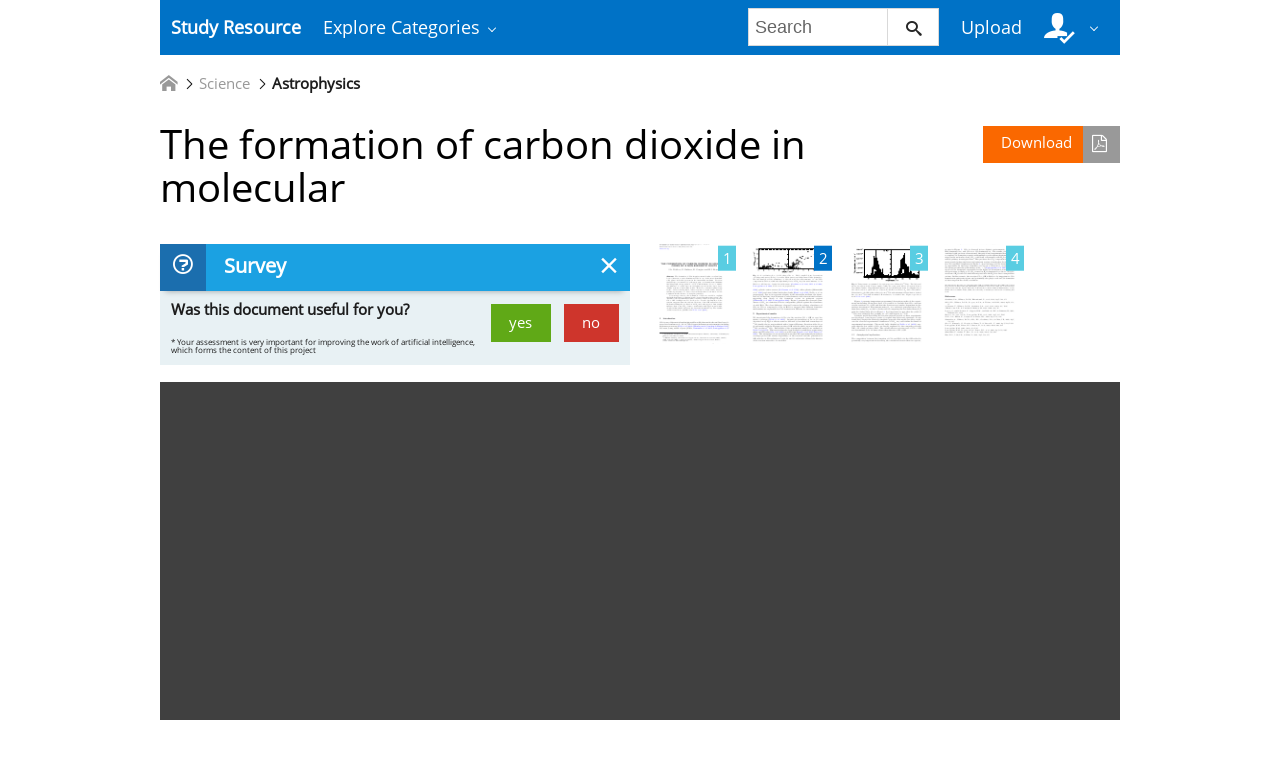

--- FILE ---
content_type: text/html;charset=UTF-8
request_url: https://studyres.com/doc/17423322/?page=2
body_size: 11365
content:











    

		
 
<!doctype html>
<html>
<head lang="en">
    <meta charset="utf-8">
	<meta http-equiv="x-dns-prefetch-control" content="on">

	
	
		<link rel="dns-prefetch" href="//www.google.com">
	
		<link rel="dns-prefetch" href="//www.google-analytics.com">
	
		<link rel="dns-prefetch" href="//www.gstatic.com">
	
		<link rel="dns-prefetch" href="//fonts.googleapis.com">
	
		<link rel="dns-prefetch" href="//fonts.gstatic.com">
	
		<link rel="dns-prefetch" href="//mc.yandex.ru">
	
		<link rel="dns-prefetch" href="//yastatic.net">
	
	<meta http-equiv="x-ua-compatible" content="ie=edge">
	<meta name="viewport" content="width=device-width, initial-scale=1.0, maximum-scale=1.0, user-scalable=no">

    
            <title>The formation of carbon dioxide in molecular</title>
        <meta property="og:title" content="The formation of carbon dioxide in molecular">
    
            <meta name="keywords" content="">
    
    
				
			<link rel="preload" as="style" href="/theme/common/static/metro-ui@3.0.18/build/css/metro.min.css">
			<link rel="preload" as="style" href="/theme/common/static/metro-ui@3.0.18/build/css/metro-colors.min.css">
			<link rel="preload" as="style" href="/theme/common/static/metro-ui@3.0.18/build/css/metro-icons.min.css">
			<link rel="preload" as="style" href="/theme/common/static/metro-ui@3.0.18/build/css/metro-responsive.min.css">
			<link rel="preload" as="style" href="/theme/common/static/metro-ui@3.0.18/build/css/metro-rtl.min.css">
			<link rel="preload" as="style" href="/theme/common/static/metro-ui@3.0.18/build/css/metro-schemes.min.css">
			<link rel="preload" as="style" href="/theme/metroui/static/widgets.css">
			<link rel="preload" as="style" href="/theme/metroui/static/common.css">
	
						<link rel="preload" as="script" href="/theme/common/static/jquery@3.6.0/dist/jquery.min.js">
								<link rel="preload" as="script" href="/theme/common/static/metro-ui@3.0.18/build/js/metro.js">
								<link rel="preload" as="script" href="/theme/metroui/static/widgets.js">
								<link rel="preload" as="script" href="/theme/metroui/static/common.js">
			
						<link rel="stylesheet" href="/theme/common/static/metro-ui@3.0.18/build/css/metro.min.css">
					<link rel="stylesheet" href="/theme/common/static/metro-ui@3.0.18/build/css/metro-colors.min.css">
					<link rel="stylesheet" href="/theme/common/static/metro-ui@3.0.18/build/css/metro-icons.min.css">
					<link rel="stylesheet" href="/theme/common/static/metro-ui@3.0.18/build/css/metro-responsive.min.css">
					<link rel="stylesheet" href="/theme/common/static/metro-ui@3.0.18/build/css/metro-rtl.min.css">
					<link rel="stylesheet" href="/theme/common/static/metro-ui@3.0.18/build/css/metro-schemes.min.css">
					<link rel="stylesheet" href="/theme/metroui/static/widgets.css">
					<link rel="stylesheet" href="/theme/metroui/static/common.css">
			
    
    <script type="text/javascript">
        var gaUserId = 2;
        var gaUserType = 'empty';
    </script>

    
    	<link rel="canonical" href="https://studyres.com/doc/17423322/the-formation-of-carbon-dioxide-in-molecular">

	<script type="application/ld+json">
		[{"itemListElement":[{"position":1,"name":"Science","item":"https://studyres.com/catalog/Science","@type":"ListItem"},{"position":2,"name":"Astrophysics","item":"https://studyres.com/catalog/Science/Astrophysics","@type":"ListItem"}],"@context":"https://schema.org","@type":"BreadcrumbList"},{"dateModified":"2018-08-02T11:41:02Z","datePublished":"2017-06-07T16:21:37Z","headline":"The formation of carbon dioxide in molecular","image":"https://s1.studyres.com/store/data/017423322_1-0ef890b95959ee9fb4a88f7a963e25e6.png","mainEntityOfPage":{"@id":"https://google.com/article","@type":"WebPage"},"inLanguage":"en","@context":"https://schema.org","@type":"Article"}]
	</script>

<script>
	var gaVC = 'd';
</script>

<script>
function reportLink(o)
{
	}
</script>

<script>var gaAuthorId='90',gaCategoryId='358>6>0',gaViewMode='regular';</script>


	
    <script async src="https://pagead2.googlesyndication.com/pagead/js/adsbygoogle.js?client=ca-pub-4574181568230206" crossorigin="anonymous"></script>
<script>
(function(i,s,o,g,r,a,m){i['GoogleAnalyticsObject']=r;i[r]=i[r]||function(){
(i[r].q=i[r].q||[]).push(arguments)},i[r].l=1*new Date();a=s.createElement(o),
m=s.getElementsByTagName(o)[0];a.async=1;a.src=g;m.parentNode.insertBefore(a,m)
})(window,document,'script','https://www.google-analytics.com/analytics.js','ga');
ga('create', 'UA-110184623-1', 'auto');
ga('send', 'pageview');
</script>
</head>
<body>



<nav class="container">
    <div class="app-bar " data-role="appbar">
                <ul class="app-bar-menu">
            <li>
                <a class="nav-brand " href="/">
                                        Study Resource
</a>
            </li>
            <li>
                <a class="dropdown-toggle" id="nav-catalog-link" href="#">
                    Explore Categories                </a>
                <div class="app-bar-drop-container" id="nav-catalog"
                        data-role="dropdown" data-no-close="false"
                        data-toggle-element="#nav-catalog-link">
                    <div class="grid no-responsive">
                        <div class="row cells4">
                            <div class="cell">
                                <ul class="sidebar2 navy menu">
                                                                            <li  class="active" >
                                            <a href="#cat35">
                                                Arts & Humanities
                                            </a>
                                        </li>
                                                                            <li >
                                            <a href="#cat15">
                                                Business
                                            </a>
                                        </li>
                                                                            <li >
                                            <a href="#cat20">
                                                Engineering & Technology
                                            </a>
                                        </li>
                                                                            <li >
                                            <a href="#cat1">
                                                Foreign Language
                                            </a>
                                        </li>
                                                                            <li >
                                            <a href="#cat39">
                                                History
                                            </a>
                                        </li>
                                                                            <li >
                                            <a href="#cat3">
                                                Math
                                            </a>
                                        </li>
                                                                            <li >
                                            <a href="#cat6">
                                                Science
                                            </a>
                                        </li>
                                                                            <li >
                                            <a href="#cat11">
                                                Social Science
                                            </a>
                                        </li>
                                                                    </ul>
                            </div>
                            <div class="cell colspan3">
                                                                    <div class="row  cells frame" id="cat3">
                                        <div class="cell">
                                            <h4>Top subcategories
</h4>
                                            <ul class="simple-list">
                                                                                                <li>
                                                    <a href="/catalog/Math/Advanced+Math">
                                                        Advanced Math
                                                    </a>
                                                                                                <li>
                                                    <a href="/catalog/Math/Algebra">
                                                        Algebra
                                                    </a>
                                                                                                <li>
                                                    <a href="/catalog/Math/Basic+Math">
                                                        Basic Math
                                                    </a>
                                                                                                <li>
                                                    <a href="/catalog/Math/Calculus">
                                                        Calculus
                                                    </a>
                                                                                                <li>
                                                    <a href="/catalog/Math/Geometry">
                                                        Geometry
                                                    </a>
                                                                                                <li>
                                                    <a href="/catalog/Math/Linear+Algebra">
                                                        Linear Algebra
                                                    </a>
                                                                                                <li>
                                                    <a href="/catalog/Math/Pre-Algebra">
                                                        Pre-Algebra
                                                    </a>
                                                                                                <li>
                                                    <a href="/catalog/Math/Pre-Calculus">
                                                        Pre-Calculus
                                                    </a>
                                                                                                <li>
                                                    <a href="/catalog/Math/Statistics+And+Probability">
                                                        Statistics And Probability
                                                    </a>
                                                                                                <li>
                                                    <a href="/catalog/Math/Trigonometry">
                                                        Trigonometry
                                                    </a>
                                                                                                <li>
                                                    <a href="/catalog/Math">
                                                        other
                                                        &rarr;
                                                    </a>
                                            </ul>
                                        </div>
                                                                            </div>
                                                                    <div class="row  cells frame" id="cat6">
                                        <div class="cell">
                                            <h4>Top subcategories
</h4>
                                            <ul class="simple-list">
                                                                                                <li>
                                                    <a href="/catalog/Science/Astronomy">
                                                        Astronomy
                                                    </a>
                                                                                                <li>
                                                    <a href="/catalog/Science/Astrophysics">
                                                        Astrophysics
                                                    </a>
                                                                                                <li>
                                                    <a href="/catalog/Science/Biology">
                                                        Biology
                                                    </a>
                                                                                                <li>
                                                    <a href="/catalog/Science/Chemistry">
                                                        Chemistry
                                                    </a>
                                                                                                <li>
                                                    <a href="/catalog/Science/Earth+Science">
                                                        Earth Science
                                                    </a>
                                                                                                <li>
                                                    <a href="/catalog/Science/Environmental+Science">
                                                        Environmental Science
                                                    </a>
                                                                                                <li>
                                                    <a href="/catalog/Science/Health+Science">
                                                        Health Science
                                                    </a>
                                                                                                <li>
                                                    <a href="/catalog/Science/Physics">
                                                        Physics
                                                    </a>
                                                                                                <li>
                                                    <a href="/catalog/Science">
                                                        other
                                                        &rarr;
                                                    </a>
                                            </ul>
                                        </div>
                                                                            </div>
                                                                    <div class="row  cells frame" id="cat11">
                                        <div class="cell">
                                            <h4>Top subcategories
</h4>
                                            <ul class="simple-list">
                                                                                                <li>
                                                    <a href="/catalog/Social+Science/Anthropology">
                                                        Anthropology
                                                    </a>
                                                                                                <li>
                                                    <a href="/catalog/Social+Science/Law">
                                                        Law
                                                    </a>
                                                                                                <li>
                                                    <a href="/catalog/Social+Science/Political+Science">
                                                        Political Science
                                                    </a>
                                                                                                <li>
                                                    <a href="/catalog/Social+Science/Psychology">
                                                        Psychology
                                                    </a>
                                                                                                <li>
                                                    <a href="/catalog/Social+Science/Sociology">
                                                        Sociology
                                                    </a>
                                                                                                <li>
                                                    <a href="/catalog/Social+Science">
                                                        other
                                                        &rarr;
                                                    </a>
                                            </ul>
                                        </div>
                                                                            </div>
                                                                    <div class="row  cells frame" id="cat15">
                                        <div class="cell">
                                            <h4>Top subcategories
</h4>
                                            <ul class="simple-list">
                                                                                                <li>
                                                    <a href="/catalog/Business/Accounting">
                                                        Accounting
                                                    </a>
                                                                                                <li>
                                                    <a href="/catalog/Business/Economics">
                                                        Economics
                                                    </a>
                                                                                                <li>
                                                    <a href="/catalog/Business/Finance">
                                                        Finance
                                                    </a>
                                                                                                <li>
                                                    <a href="/catalog/Business/Management">
                                                        Management
                                                    </a>
                                                                                                <li>
                                                    <a href="/catalog/Business">
                                                        other
                                                        &rarr;
                                                    </a>
                                            </ul>
                                        </div>
                                                                            </div>
                                                                    <div class="row  cells frame" id="cat20">
                                        <div class="cell">
                                            <h4>Top subcategories
</h4>
                                            <ul class="simple-list">
                                                                                                <li>
                                                    <a href="/catalog/Engineering+%26+Technology/Aerospace+Engineering">
                                                        Aerospace Engineering
                                                    </a>
                                                                                                <li>
                                                    <a href="/catalog/Engineering+%26+Technology/Bioengineering">
                                                        Bioengineering
                                                    </a>
                                                                                                <li>
                                                    <a href="/catalog/Engineering+%26+Technology/Chemical+Engineering">
                                                        Chemical Engineering
                                                    </a>
                                                                                                <li>
                                                    <a href="/catalog/Engineering+%26+Technology/Civil+Engineering">
                                                        Civil Engineering
                                                    </a>
                                                                                                <li>
                                                    <a href="/catalog/Engineering+%26+Technology/Computer+Science">
                                                        Computer Science
                                                    </a>
                                                                                                <li>
                                                    <a href="/catalog/Engineering+%26+Technology/Electrical+Engineering">
                                                        Electrical Engineering
                                                    </a>
                                                                                                <li>
                                                    <a href="/catalog/Engineering+%26+Technology/Industrial+Engineering">
                                                        Industrial Engineering
                                                    </a>
                                                                                                <li>
                                                    <a href="/catalog/Engineering+%26+Technology/Mechanical+Engineering">
                                                        Mechanical Engineering
                                                    </a>
                                                                                                <li>
                                                    <a href="/catalog/Engineering+%26+Technology/Web+Design">
                                                        Web Design
                                                    </a>
                                                                                                <li>
                                                    <a href="/catalog/Engineering+%26+Technology">
                                                        other
                                                        &rarr;
                                                    </a>
                                            </ul>
                                        </div>
                                                                            </div>
                                                                    <div class="row  cells frame" id="cat35">
                                        <div class="cell">
                                            <h4>Top subcategories
</h4>
                                            <ul class="simple-list">
                                                                                                <li>
                                                    <a href="/catalog/Arts+%26+Humanities/Architecture">
                                                        Architecture
                                                    </a>
                                                                                                <li>
                                                    <a href="/catalog/Arts+%26+Humanities/Communications">
                                                        Communications
                                                    </a>
                                                                                                <li>
                                                    <a href="/catalog/Arts+%26+Humanities/English">
                                                        English
                                                    </a>
                                                                                                <li>
                                                    <a href="/catalog/Arts+%26+Humanities/Gender+Studies">
                                                        Gender Studies
                                                    </a>
                                                                                                <li>
                                                    <a href="/catalog/Arts+%26+Humanities/Music">
                                                        Music
                                                    </a>
                                                                                                <li>
                                                    <a href="/catalog/Arts+%26+Humanities/Performing+Arts">
                                                        Performing Arts
                                                    </a>
                                                                                                <li>
                                                    <a href="/catalog/Arts+%26+Humanities/Philosophy">
                                                        Philosophy
                                                    </a>
                                                                                                <li>
                                                    <a href="/catalog/Arts+%26+Humanities/Religious+Studies">
                                                        Religious Studies
                                                    </a>
                                                                                                <li>
                                                    <a href="/catalog/Arts+%26+Humanities/Writing">
                                                        Writing
                                                    </a>
                                                                                                <li>
                                                    <a href="/catalog/Arts+%26+Humanities">
                                                        other
                                                        &rarr;
                                                    </a>
                                            </ul>
                                        </div>
                                                                            </div>
                                                                    <div class="row  cells frame" id="cat39">
                                        <div class="cell">
                                            <h4>Top subcategories
</h4>
                                            <ul class="simple-list">
                                                                                                <li>
                                                    <a href="/catalog/History/Ancient+History">
                                                        Ancient History
                                                    </a>
                                                                                                <li>
                                                    <a href="/catalog/History/European+History">
                                                        European History
                                                    </a>
                                                                                                <li>
                                                    <a href="/catalog/History/US+History">
                                                        US History
                                                    </a>
                                                                                                <li>
                                                    <a href="/catalog/History/World+History">
                                                        World History
                                                    </a>
                                                                                                <li>
                                                    <a href="/catalog/History">
                                                        other
                                                        &rarr;
                                                    </a>
                                            </ul>
                                        </div>
                                                                            </div>
                                                                    <div class="row  cells frame" id="cat1">
                                        <div class="cell">
                                            <h4>Top subcategories
</h4>
                                            <ul class="simple-list">
                                                                                                <li>
                                                    <a href="/catalog/Foreign+Language/Croatian">
                                                        Croatian
                                                    </a>
                                                                                                <li>
                                                    <a href="/catalog/Foreign+Language/Czech">
                                                        Czech
                                                    </a>
                                                                                                <li>
                                                    <a href="/catalog/Foreign+Language/Finnish">
                                                        Finnish
                                                    </a>
                                                                                                <li>
                                                    <a href="/catalog/Foreign+Language/Greek">
                                                        Greek
                                                    </a>
                                                                                                <li>
                                                    <a href="/catalog/Foreign+Language/Hindi">
                                                        Hindi
                                                    </a>
                                                                                                <li>
                                                    <a href="/catalog/Foreign+Language/Japanese">
                                                        Japanese
                                                    </a>
                                                                                                <li>
                                                    <a href="/catalog/Foreign+Language/Korean">
                                                        Korean
                                                    </a>
                                                                                                <li>
                                                    <a href="/catalog/Foreign+Language/Persian">
                                                        Persian
                                                    </a>
                                                                                                <li>
                                                    <a href="/catalog/Foreign+Language/Swedish">
                                                        Swedish
                                                    </a>
                                                                                                <li>
                                                    <a href="/catalog/Foreign+Language/Turkish">
                                                        Turkish
                                                    </a>
                                                                                                <li>
                                                    <a href="/catalog/Foreign+Language">
                                                        other
                                                        &rarr;
                                                    </a>
                                            </ul>
                                        </div>
                                                                            </div>
                                                            </div>
                        </div>
                    </div>
                </div>
            </li>
        </ul>

                    <div class="app-bar-element place-right">
                <a class="dropdown-toggle fg-white">
                    <i class="mif-user-check mif-2x"></i>&nbsp;
                </a>
                <div class="app-bar-drop-container place-right"
                        data-role="dropdown" data-no-close="true">
                    <div class="padding20">
                                                    <a class="no-wrap" href="/profile/">
                                Profile                            </a>
                            <a class="no-wrap" href="/documents">
                                Documents                            </a>
                            <a class="no-wrap" href="/login.html?action=logout">
                                Logout                            </a>
                                            </div>
                </div>
            </div>
        
                    <a class="app-bar-element place-right no-phone" href="/uploadform"
					onclick="return _ym('document_upload', true)">
                Upload            </a>
        
        <div class="app-bar-element place-right no-phone">
            <form class="nav-search" action="/search/">
                <div class="input-control text " data-role="input">
                    <input 						type="text" name="q" placeholder="Search">
                    <button class="button ">
						<i class="mif-search"></i>
                    </button>
                </div>
            </form>
        </div>
            </div>
</nav>

<main class="container">
    














	<ul class="breadcrumbs no-padding-left">
        <li>
	        <a href="/catalog">
		        <i class="icon mif-home"></i>
	        </a>
        </li>

											<li>
					<a href="/catalog/Science">Science</a>
				</li>
							<li>
					<a href="/catalog/Science/Astrophysics">Astrophysics</a>
				</li>
						</ul>

		
	<h1 class="viewer-title">
        <a class="image-button warning icon-right place-right no-tablet"
						   		href="/download/17423322" rel="nofollow"
		   		onclick="return  _ym('document_download', true)">
            Download			<i class="icon mif-file-pdf"></i>
		</a>
		The formation of carbon dioxide in molecular
	</h1>

	
	    <div class="grid no-responsive no-phone">
		    <div class="row cells2">
		        <div class="cell">
		            <div class="panel closable viewer-survey">
		                <div class="heading">
		                    <i class="icon mif-question"></i>
		                    <span class="title">
								Survey							</span>
                            <span class="close"></span>
		                </div>
		                <div class="content padding10">
		                    <form>
	                            		                            <span class="answer answer-useful">
		                                <a class="button success" href="#" data-value="+1">yes</a>
		                                <a class="button danger" href="#" data-value="-1">no</a>
		                            </span>
			                        <span>
										Was this document useful for you?									</span>
	                            		                    </form>
		                    <output>
		                        <i class="mif-checkmark"></i>&nbsp;&nbsp;
		                        <span>
									Thank you for your participation!								</span>
		                    </output>
		                    <p>
								* Your assessment is very important for improving the work of artificial intelligence, which forms the content of this project							</p>
		                </div>
		            </div>
		        </div>
		        <div class="cell">
    
				<div class="viewer-thumbs">
			<div class="carousel " data-role="carousel" data-auto="false"
					data-slide="0">
															<div class="slide">
							<div class="grid no-responsive">
								<div class="row cells5">
					
					<div class="cell">
						<a href="#">
							<div class="image-container">
								<div class="frame">
									<a href="?page=1">
										<img class="thumb" alt="page"
											src="//s1.studyres.com/store/data/017423322.png?key=1d16ae17650f23f26509f58e641ed8ed&r=1&sn=1">
									</a>
								</div>
								<div class="badge ">1</div>
							</div>
						</a>
					</div>

														
					<div class="cell">
						<a href="#">
							<div class="image-container">
								<div class="frame">
									<a href="?page=2">
										<img class="thumb" alt="page"
											src="//s1.studyres.com/store/data/017423322.png?key=1d16ae17650f23f26509f58e641ed8ed&r=1&sn=2">
									</a>
								</div>
								<div class="badge  active ">2</div>
							</div>
						</a>
					</div>

														
					<div class="cell">
						<a href="#">
							<div class="image-container">
								<div class="frame">
									<a href="?page=3">
										<img class="thumb" alt="page"
											src="//s1.studyres.com/store/data/017423322.png?key=1d16ae17650f23f26509f58e641ed8ed&r=1&sn=3">
									</a>
								</div>
								<div class="badge ">3</div>
							</div>
						</a>
					</div>

														
					<div class="cell">
						<a href="#">
							<div class="image-container">
								<div class="frame">
									<a href="?page=4">
										<img class="thumb" alt="page"
											src="//s1.studyres.com/store/data/017423322.png?key=1d16ae17650f23f26509f58e641ed8ed&r=1&sn=4">
									</a>
								</div>
								<div class="badge ">4</div>
							</div>
						</a>
					</div>

													</div>
							</div>
						</div>
												</div>
		</div>
	
		            </div>
	        </div>
	    </div>
	
	<div class="viewer-wrapper">
								
		
					<iframe class="viewer-next" frameborder="0" scrolling="no" allowfullscreen
				src="/viewer_next/web/metro?file=%2F%2Fs1p.studyres.com%2Fstore%2Fdata%2F017423322.pdf%3Fk%3DAwAAAZsw3uy6AAACWBLiBMK33R-XkMyFcNv8LijB-LPY&links=Are+you+sure%3F#page=$_page">
			</iframe>
				<div class="viewer-decorator"></div>
	</div>

		
	<div class="grid">
		<div class="row cells2">
			<div class="cell">
				                    <div class="panel" style="margin-bottom:20px">
                        <div class="heading">
                            <i class="icon mif-magic-wand"></i>
                            <span class="title">
								Document related concepts							</span>
                        </div>
                        <div class="content viewer-similar">
							                            <span class="text-nowrap">
																<p>
									P-nuclei
									<a href="//en.wikipedia.org/wiki/P-nuclei" rel="nofollow">
										wikipedia									</a>,
									<a href="/concepts/1397/p-nuclei" rel="nofollow">
										lookup									</a>
								</p>
																<p>
									Standard solar model
									<a href="//en.wikipedia.org/wiki/Standard solar model" rel="nofollow">
										wikipedia									</a>,
									<a href="/concepts/2973/standard-solar-model" rel="nofollow">
										lookup									</a>
								</p>
																<p>
									Stellar evolution
									<a href="//en.wikipedia.org/wiki/Stellar evolution" rel="nofollow">
										wikipedia									</a>,
									<a href="/concepts/2968/stellar-evolution" rel="nofollow">
										lookup									</a>
								</p>
																<p>
									Star formation
									<a href="//en.wikipedia.org/wiki/Star formation" rel="nofollow">
										wikipedia									</a>,
									<a href="/concepts/2970/star-formation" rel="nofollow">
										lookup									</a>
								</p>
								                            </span>
                        </div>
                    </div>
				
				<div class="panel" data-role="panel">
					<div class="heading">
						<i class="icon mif-language"></i>
						<span class="title">
							Transcript						</span>
					</div>
					<div class="content viewer-transcript">
						<pre itemprop="text" style="white-space:pre-line">European Conference on Laboratory Astrophysics - ECLA
C. Stehlé, C. Joblin and L. d’Hendecourt (eds)
EAS Publications Series, 58 (2012) 353–356
www.eas.org
THE FORMATION OF CARBON DIOXIDE IN MOLECULAR
CORES BY A NON-ENERGETIC ROUTE
J.A. Noble 1,2 , F. Dulieu 2 , E. Congiu 2 and H.J. Fraser 1
Abstract. The formation of CO2 in quiescent molecular cores has long
been of interest to astrochemists as CO2 is one of the most abundant
solid phase molecules present in the interstellar medium. Previous
studies have concentrated, for the most part, on formation mechanisms
involving high energy particle or UV bombardment of ices, to mimic
the influence of cosmic rays on solid phase species in the outer, lower
density regions of molecular clouds. However, condensed phase CO2
is also observed in the inner, denser regions of clouds, where less UV
radiation penetrates. To date, very few studies have been made of CO2
formation in the absence of energetic particles.
Low-energy routes to the formation of CO2 are crucial to explain
the high abundances of this molecule observed in quiescent regions. We
discuss recent experimental results of a study of the low-energy reaction
CO + OH. A simple model, developed to describe the kinetics of the
system, suggests that the various reactions of the OH radical are key
in characterising the production of CO2 and other species. Our results
indicate that some CO2 forms concurrently with H2 O in molecular
clouds, in line with both previous observations and theory. The results
of this research are published in Noble et al. (2011).
1
Introduction
CO2 is one of the most abundant interstellar solid phase molecules and has been observed at abundances of ∼10–34 % H2 O towards numerous environments, including
high mass protostars (Gibb et al. 2004; d’Hendecourt &amp; Jourdain de Muizon 1989),
low mass young stellar objects (YSOs, Nummelin et al. 2001; Pontoppidan et al.
1 Department of Physics, Scottish Universities Physics Alliance, University of Strathclyde,
Glasgow, G4 ONG, Scotland
2 LERMA-LAMAp, Université de Cergy-Pontoise, Observatoire de Paris, ENS, UPMC,
UMR 8112 du CNRS, 5 mail Gay Lussac, 95000 Cergy Pontoise Cedex, France;
e-mail: <a href="/cdn-cgi/l/email-protection" class="__cf_email__" data-cfemail="cdabbfaca3aea2a4bee3a9b8a1a4a8b88da2afbebda0e3abbf">[email&#160;protected]</a>
c The Author(s) 2013
DOI: 10.1051/eas/1258058
Downloaded from https:/www.cambridge.org/core. IP address: 88.99.165.207, on 18 Jun 2017 at 13:33:02, subject to the Cambridge Core
terms of use, available at https:/www.cambridge.org/core/terms. https://doi.org/10.1051/eas/1258058
Article published by EDP Sciences
354
European Conference on Laboratory Astrophysics - ECLA
Fig. 1. A correlation plot of solid phase CO2 vs. H2 O compiled from observations
of background stars (circles), low mass YSOs (stars) and high mass YSOs (triangles).
The left hand plot is the abundance of CO2 in non-polar environments, i.e. the CO2
component in CO ices, while the right hand plot is of CO2 in polar environments, i.e. in
H2 O ices. All data are obtained from literature (Gerakines et al. 1999; Gibb et al. 2004;
Pontoppidan et al. 2008; Noble et al. in preparation).
2008), galactic centre sources (de Graauw et al. 1996), other galaxies (Shimonishi
et al. 2010) and stars behind molecular clouds (Knez et al. 2005; Noble et al. in
preparation). Due to its apparent ubiquity in the interstellar medium, the formation of CO2 has long been of interest to astrochemists, with observational evidence
suggesting that much of the formation occurs in quiescent regions
(Nummelin et al. 2001; Pontoppidan 2006). Figure 1 presents the observed abundances of CO2 , as a function of its ice components, plotted against the abundance
of solid H2 O. The clear diﬀerence observed between the relative abundances of
CO2 in CO ice compared to CO2 in H2 O ice suggests that diﬀerent formation
mechanisms are responsible for CO2 formation in diﬀerent ice environments.
2
Experimental results
We investigated the formation of CO2 via the reaction CO + OH at very low
surface coverages (Noble et al. 2011). Around one monolayer of O2 or O3 was
deposited on np-H2 O or silicate surfaces, followed by less than half a monolayer of
13
CO; ﬁnally, the ice was irradiated with a beam of H atoms. Reaction of the O2 or
O3 substrates with the H atoms produced OH radicals which, upon reaction with
13
CO, produced 13 CO2 . Full details of the experimental method are outlined in
Noble et al. (2011). This reaction has also been studied in a multilayer regime using
either an OH beam (Oba et al. 2010) or an H beam (Ioppolo et al. 2011; Zins et al.
2011). The advantages of our investigation are that the approximately monolayer
coverages probed the surface dependancy of the reaction, and the generation of
OH radicals via H irradiation of both O2 and O3 substrates allowed the kinetics
of the reaction network to be modelled.
Downloaded from https:/www.cambridge.org/core. IP address: 88.99.165.207, on 18 Jun 2017 at 13:33:02, subject to the Cambridge Core
terms of use, available at https:/www.cambridge.org/core/terms. https://doi.org/10.1051/eas/1258058
J.A. Noble et al.: CO2 Formation by a Non-Energetic Route
355
Fig. 2. Temperature programmed desorption spectra of Mass 45 (13 CO2 ). The left panel
shows desorption from a water surface while the right panel shows desorption from a
bare silicate surface. Experimental data are plotted in their raw form, accompanied by a
smoothed version to guide the eye. Curves are labelled as follows: O2 and 13 CO with no
H irradiation, solid line (almost flat); O2 and 13 CO with 20 minutes H irradiation, dashed
line; O3 and 13 CO with 20 minutes H irradiation, dot-dashed line. Figure reproduced
from Noble et al. (2011).
Figure 2 presents temperature-programmed desorption results of the experiments undertaken. From these data, it is possible to conclude that CO2 can form
via the reaction CO + OH, and that the reaction is not surface dependent for the
surfaces investigated. Experiments using O3 as a substrate generated more CO2
than those using O2 , as can be clearly seen by comparing the dot-dashed lines (O3 )
with the dashed lines (O2 ) in Figure 2. It is important to note that the yields of
13
CO2 were relatively low, peaking at ∼8% with respect to 13 CO.
A kinetic model describing the reaction network probed by these experiments
was developed, based upon a series of coupled ﬁrst-order rate equations. It was
found that, despite the relatively simplistic approach, this model was able to replicate the observed experimental abundances of CO2 very well within the limits of
experimental uncertainty. The model, fully detailed in Noble et al. (2011), suggests that the low yields of CO2 are largely explained by the competing reaction
OH + H, which produces H2 O. The overall eﬀective reaction rate of CO + OH
was determined to be 24 times slower than the rate of H + OH.
2.1
Astrophysical implications
The competition between the formation of CO2 and H2 O via the OH radical is
potentially very important in describing the correlation between these two species,
Downloaded from https:/www.cambridge.org/core. IP address: 88.99.165.207, on 18 Jun 2017 at 13:33:02, subject to the Cambridge Core
terms of use, available at https:/www.cambridge.org/core/terms. https://doi.org/10.1051/eas/1258058
356
European Conference on Laboratory Astrophysics - ECLA
as seen in Figure 1. CO2 is observed in two distinct environments: CO2 in a
H2 O-dominated ice, and CO2 in a CO-dominated ice. The results of this study,
combined with previous observational, theoretical and experimental data, suggest
a complex CO2 formation scenario with multiple epochs and mechanisms. At early
stages in the molecular cloud, CO2 could form concurrently with H2 O via the OH
radical pathway investigated here. This produces the CO2 component in H2 O ice
seen towards background stars and quiescent regions of molecular clouds, seen at
low CO2 and H2 O abundances in Figure 1. A second stage of CO2 formation could
be responsible for the large abundance of CO2 in a CO-rich ice, occurring after
CO freeze-out onto the grain surface at AV ∼ 7 (Pontoppidan et al. 2003). A third
epoch of CO2 formation, responsible for the high CO2 abundances towards YSOs
and protostars, is likely to be CO2 formed in H2 O-dominated ice due to energetic
reactions of H2 O with CO which has migrated into the H2 O ice due to temperature
or time. In this scenario, the reaction CO + OH is likely to be important to CO2
formation in quiescent regions, and potentially also plays a role in CO2 formation
at later stages in the cloud’s evolution.
We acknowledge the support of the national PCMI programme funded by the CNRS, the Conseil
Regional d’Ile de France through SESAME programmes (contract I-07-597R), the Conseil Général
du Val d’Oise and the Agence Nationale de Recherche (contract ANR 07-BLAN-0129). J.A.N.
thanks The Leverhulme Trust, SIET, the University of Strathclyde and SUPA for funding this
work.
References
Gerakines, P.A., Whittet, D.C.B., Ehrenfreund, P., et al., 1999, ApJ, 522, 357
Gibb, E.L., Whittet, D.C.B., Boogert, A.C.A., &amp; Tielens, A.G.G.M., 2004, ApJS, 151,
35
de Graauw, T., Whittet, D.C.B., Gerakines, P.A., et al., 1996, A&amp;A, 315, L345
d’Hendecourt, L.B., &amp; Jourdain de Muizon, M., 1989, A&amp;A, 223, L5
Ioppolo, S., van Boheemen, Y., Cuppen, H.M., van Dishoeck, E.F., &amp; Linnartz, H., 2011,
MNRAS, 413, 2281
Knez, C., Boogert, A.C.A., Pontoppidan, K.M., et al., 2005, ApJ, 635, L145
Noble, J.A., Dulieu, F., Congiu, E., &amp; Fraser, H.J., 2011, ApJ, 735, 121
Nummelin, A., Whittet, D.C.B., Gibb, E.L., Gerakines, P.A., &amp; Chiar, J.E., 2001, ApJ,
558, 185
Oba, Y., Watanabe, N., Kouchi, A., Hama, T., &amp; Pirronello, V., 2010, ApJ, 712, L174
Pontoppidan, K.M., Fraser, H.J., Dartois, E., et al., 2003, A&amp;A, 408, 981
Pontoppidan, K.M., 2006, A&amp;A, 453, L47
Pontoppidan, K.M., Boogert, A.C.A., Fraser, H.J., et al., 2008, ApJ, 678, 1005
Shimonishi, T., Onaka, T., Kato, D., et al., 2010, A&amp;A, 514, A12
Zins, E.-L., Joshi, P.R., &amp; Krim, L., 2011, ApJ, 738, 175
Downloaded from https:/www.cambridge.org/core. IP address: 88.99.165.207, on 18 Jun 2017 at 13:33:02, subject to the Cambridge Core
terms of use, available at https:/www.cambridge.org/core/terms. https://doi.org/10.1051/eas/1258058
</pre>
					</div>
				</div>
			</div>

			<div class="cell">
				
                <div class="panel">
                    <div class="heading">
                        <i class="icon mif-images"></i>
                        <span class="title">
							Related documents						</span>
                    </div>
                    <div class="content viewer-similar">
        				<div class="tile-container">
					        					        
							                                <a class="tile" href="/doc/8508673/session02summaryslid..">
                                    <div class="tile-content">
                                        <div class="image-container">
                                            <div class="frame">
                                                <img alt="Session02SummarySlid.."
													src="//s1.studyres.com/store/data/008508673_1-5b0ab6ee13e7e6bbf3c1f6d76713ddcf-150x150.png">
                                            </div>
                                            <div class="image-overlay">Session02SummarySlid..</div>
                                        </div>
                                    </div>
                                </a>
							                                <a class="tile" href="/doc/8095312/document">
                                    <div class="tile-content">
                                        <div class="image-container">
                                            <div class="frame">
                                                <img alt="Document"
													src="//s1.studyres.com/store/data/008095312_1-2a9d4e3feecbbad3f6b1c87606b57e0c-150x150.png">
                                            </div>
                                            <div class="image-overlay">Document</div>
                                        </div>
                                    </div>
                                </a>
							                                <a class="tile" href="/doc/8507961/introduction-to-discussion-on-climate-change">
                                    <div class="tile-content">
                                        <div class="image-container">
                                            <div class="frame">
                                                <img alt="Introduction to discussion on Climate Change"
													src="//s1.studyres.com/store/data/008507961_1-769c9d8b0480e541d678dfa388a0828a-150x150.png">
                                            </div>
                                            <div class="image-overlay">Introduction to discussion on Climate Change</div>
                                        </div>
                                    </div>
                                </a>
							                                <a class="tile" href="/doc/8508702/agenda-creating-an-environmental-strategy-and-programme">
                                    <div class="tile-content">
                                        <div class="image-container">
                                            <div class="frame">
                                                <img alt="Agenda Creating an environmental strategy and programme"
													src="//s1.studyres.com/store/data/008508702_1-10fadbeed4ae66b4eb225f0e1de60994-150x150.png">
                                            </div>
                                            <div class="image-overlay">Agenda Creating an environmental strategy and programme</div>
                                        </div>
                                    </div>
                                </a>
							                                <a class="tile" href="/doc/7306225/how-plants-produce-food--photosynthesis">
                                    <div class="tile-content">
                                        <div class="image-container">
                                            <div class="frame">
                                                <img alt="HOW PLANTS PRODUCE FOOD: PHOTOSYNTHESIS"
													src="//s1.studyres.com/store/data/007306225_1-0c39ec1ae3517a3c80aef03526da08bd-150x150.png">
                                            </div>
                                            <div class="image-overlay">HOW PLANTS PRODUCE FOOD: PHOTOSYNTHESIS</div>
                                        </div>
                                    </div>
                                </a>
							                                <a class="tile" href="/doc/9727130/parallelism-worksheet">
                                    <div class="tile-content">
                                        <div class="image-container">
                                            <div class="frame">
                                                <img alt="Parallelism worksheet"
													src="//s1.studyres.com/store/data/009727130_1-99894250851ba4cf7360b6e0516c9343-150x150.png">
                                            </div>
                                            <div class="image-overlay">Parallelism worksheet</div>
                                        </div>
                                    </div>
                                </a>
							                                <a class="tile" href="/doc/8392258/ch9">
                                    <div class="tile-content">
                                        <div class="image-container">
                                            <div class="frame">
                                                <img alt="Ch9"
													src="//s1.studyres.com/store/data/008392258_1-b79b8a937a969284d280a6d7be6e17ec-150x150.png">
                                            </div>
                                            <div class="image-overlay">Ch9</div>
                                        </div>
                                    </div>
                                </a>
							                                <a class="tile" href="/doc/15074511/carbon-dioxide">
                                    <div class="tile-content">
                                        <div class="image-container">
                                            <div class="frame">
                                                <img alt="Carbon Dioxide"
													src="//s1.studyres.com/store/data/015074511_1-19963cf36012c6210edcd8cf7cee58c2-150x150.png">
                                            </div>
                                            <div class="image-overlay">Carbon Dioxide</div>
                                        </div>
                                    </div>
                                </a>
							                                <a class="tile" href="/doc/8501034/simulation-of-climate-change-impact-on-weeds-distribution">
                                    <div class="tile-content">
                                        <div class="image-container">
                                            <div class="frame">
                                                <img alt="Simulation of climate change impact on weeds distribution"
													src="//s1.studyres.com/store/data/008501034_1-93bf84a124ecd67ccd0b2dbecfecee9c-150x150.png">
                                            </div>
                                            <div class="image-overlay">Simulation of climate change impact on weeds distribution</div>
                                        </div>
                                    </div>
                                </a>
							                                <a class="tile" href="/doc/6898792/day-2-paper-13-general-discussion-x-pptx">
                                    <div class="tile-content">
                                        <div class="image-container">
                                            <div class="frame">
                                                <img alt="day-2-paper-13-general-discussion-x-pptx"
													src="//s1.studyres.com/store/data/006898792_1-156f0b28ce337ed0b19dfee5395b2862-150x150.png">
                                            </div>
                                            <div class="image-overlay">day-2-paper-13-general-discussion-x-pptx</div>
                                        </div>
                                    </div>
                                </a>
													</div>
					</div>
                </div>
			</div>
		</div>
	</div>

</main>

<footer class="container">
    
    <ul class="horizontal-menu compact fg-inherit">
        <li>
            <a class="no-padding-left" href="/">
                studyres.com                &copy; 2025
            </a>
        </li>
                                    <li class="place-right">
                <a class="no-padding-right" href="/dmca">
                    DMCA                </a>
            </li>
                    <li class="place-right">
                <a class="no-padding-right" href="/privacy">
                    Privacy                </a>
            </li>
                    <li class="place-right">
                <a class="no-padding-right" href="/terms">
                    Terms                </a>
            </li>
                <li class="place-right">
            <a href="/abuse">
                Report            </a>
        </li>
    </ul>

    </footer>

<script data-cfasync="false" src="/cdn-cgi/scripts/5c5dd728/cloudflare-static/email-decode.min.js"></script><script>
var FileAPI =
{
    debug: false,
    withCredentials: false,
    staticPath: '/theme/common/static/fileapi@2.2.0/dist/',
    storeUrl: '//s1.studyres.com/store/upload',
    currentUserId: '2' || 2,
    afterUploadRedirect: '//studyres.com/afterupload'
		.replace(window.location.hostname, window.location.host)
};
</script>
<script src="/theme/common/static/fileapi@2.2.0/dist/FileAPI.html5.min.js"></script>

	<script src="/theme/common/static/jquery@3.6.0/dist/jquery.min.js"></script>
	<script src="/theme/common/static/metro-ui@3.0.18/build/js/metro.js"></script>
	<script src="/theme/metroui/static/widgets.js"></script>
	<script src="/theme/metroui/static/common.js"></script>

<script>
$('.viewer-survey')
	.on('click', 'span.close', function()
{
	$('.viewer-survey').hide();

	if (typeof ga === 'function')
	{
		ga('send', { hitType: 'event',
			eventCategory: 'survey-useful',
			eventAction: 'close'
		});

	}
	if (typeof _gaq === 'object')
	{
		_gaq.push([ '_trackEvent', 'survey-useful', 'close' ]);
	}
})
	.on('click', '.answer>a', function(e)
{
	$('.viewer-survey form').hide(0);
	$('.viewer-survey output').show(0);
	$('.viewer-survey').delay(5000).hide(0);

	if (typeof ga === 'function')
	{
		ga('send', { hitType: 'event',
			eventCategory: 'survey-useful',
			eventAction: 'useful',
			eventLabel: "17423322",
			eventValue: +$(this).data('value') || 0
		});
	}
	if (typeof _gaq === 'object')
	{
		_gaq.push([ '_trackEvent', 'survey-useful', 'useful',
			"17423322", +$(this).data('value') || 0 ]);
	}
})
</script>


<script type="text/javascript" >
(function(m,e,t,r,i,k,a){m[i]=m[i]||function(){(m[i].a=m[i].a||[]).push(arguments)};
m[i].l=1*new Date();k=e.createElement(t),a=e.getElementsByTagName(t)[0],k.async=1,k.src=r,a.parentNode.insertBefore(k,a)})
(window, document, "script", "https://mc.yandex.ru/metrika/tag.js", "ym");

ym(44659243, "init", {
    id:44659243,
    clickmap:true,
    trackLinks:true,
    accurateTrackBounce:true,
    webvisor:true
});
function _ym(target, params, callback, ctx)
{
	ym('44659243', 'reachGoal', target,
		typeof params === 'object' ? params : undefined, callback, ctx);

	if (typeof params === "boolean")
	{
		return params;
	}
}
</script>
<noscript><div><img src="https://mc.yandex.ru/watch/44659243" style="position:absolute; left:-9999px;" alt="" /></div></noscript>

<link rel="stylesheet" type="text/css" href="//cdnjs.cloudflare.com/ajax/libs/cookieconsent2/3.1.0/cookieconsent.min.css" />
<style>
@media screen and (max-width: 768px)
{
.cc-revoke
{
    display: none;
}}
</style>
<script src="//cdnjs.cloudflare.com/ajax/libs/cookieconsent2/3.1.0/cookieconsent.min.js"></script>
<script>
window.addEventListener("load", function() {
window.cookieconsent.initialise(
{
    content:
    {
        href: "https://studyres.com/dmca"
    },
	location: true,
	palette:
    {
		button:
        {
            background: "#fff",
            text: "#237afc"
        },
        popup:
        {
            background: "#007bff"
        },
    },
	position: "bottom-right",
	revokable: true,
	theme: "classic",
	type: "opt-in",

	onStatusChange: function(status)
    {
		if (typeof ezConsentCategories == 'object' && typeof __ezconsent == 'object')
		{
			window.ezConsentCategories.preferences =
            window.ezConsentCategories.statistics =
            window.ezConsentCategories.marketing = this.hasConsented();
            __ezconsent.setEzoicConsentSettings(window.ezConsentCategories);
		}
	}
})});
</script>



<script defer src="https://static.cloudflareinsights.com/beacon.min.js/vcd15cbe7772f49c399c6a5babf22c1241717689176015" integrity="sha512-ZpsOmlRQV6y907TI0dKBHq9Md29nnaEIPlkf84rnaERnq6zvWvPUqr2ft8M1aS28oN72PdrCzSjY4U6VaAw1EQ==" data-cf-beacon='{"version":"2024.11.0","token":"cbd58afd41a34037a7b77e9a44dc8079","r":1,"server_timing":{"name":{"cfCacheStatus":true,"cfEdge":true,"cfExtPri":true,"cfL4":true,"cfOrigin":true,"cfSpeedBrain":true},"location_startswith":null}}' crossorigin="anonymous"></script>
</body>
</html>


--- FILE ---
content_type: text/html; charset=utf-8
request_url: https://www.google.com/recaptcha/api2/aframe
body_size: 270
content:
<!DOCTYPE HTML><html><head><meta http-equiv="content-type" content="text/html; charset=UTF-8"></head><body><script nonce="aKNIH3zJXvA_DQzz-ZSknQ">/** Anti-fraud and anti-abuse applications only. See google.com/recaptcha */ try{var clients={'sodar':'https://pagead2.googlesyndication.com/pagead/sodar?'};window.addEventListener("message",function(a){try{if(a.source===window.parent){var b=JSON.parse(a.data);var c=clients[b['id']];if(c){var d=document.createElement('img');d.src=c+b['params']+'&rc='+(localStorage.getItem("rc::a")?sessionStorage.getItem("rc::b"):"");window.document.body.appendChild(d);sessionStorage.setItem("rc::e",parseInt(sessionStorage.getItem("rc::e")||0)+1);localStorage.setItem("rc::h",'1766051477505');}}}catch(b){}});window.parent.postMessage("_grecaptcha_ready", "*");}catch(b){}</script></body></html>

--- FILE ---
content_type: text/css
request_url: https://studyres.com/theme/metroui/static/widgets.css
body_size: -190
content:
.stepper2 li
{
	line-height: 80px;
}
@media screen and (min-width: 1201px)
{
.stepper2 li
{
	line-height: 100px;
}}
.stepper2 li:before
{
	line-height: 20px;
	padding: .35em .75em !important;
}
@media screen and (min-width: 1401px)
{
.stepper2 li:before
{
	line-height: 25px;
}}
.stepper2 li:last-child
{
	direction: rtl;
}


--- FILE ---
content_type: application/javascript
request_url: https://studyres.com/theme/metroui/static/common.js
body_size: -97
content:
function _ym() {} // yandex.metrika stub

/*function _ym(target, params, callback, ctx)
{
	ym('% ID %', 'reachGoal', target, params, callback, ctx);

	if (typeof target === "boolean")
	{
		return target;
	}
}*/

$(function()
{
	$('.nav-upload > input[type="file"]').on('change', function(e)
	{
		setTimeout(function()
		{
			window.location = '/page.html?code=public.main.afterupload'
		},
		3000);
	});

	$('#nav-catalog .menu').on('click', function(e)
	{
		var target = $(e.target);
		$('li', this).removeClass('active')
			.find(target).parent().addClass('active');
		$('#nav-catalog .frame').hide()
			.filter(target.attr('href')).show();
		return false;
	});
});


--- FILE ---
content_type: application/javascript
request_url: https://studyres.com/theme/metroui/static/widgets.js
body_size: 110
content:
$.fn.renameData = function(oldName, newName)
{
	// TODO @max: each()
	return this
		.data(newName, this.data(oldName))
		.removeData(oldName);
};

$.widget( "metro.stepper2", $.metro.stepper, {

	version: "3.0.1",

	_create: function()
	{
		this._super();
		this.element.renameData(
			'stepper', 'stepper2');
	},

	_createStepper: function()
	{
		var element = this.element,
			options = this.options,
			steps = element.find('> *'),
			steps_length = steps.length  || options.steps;

		switch (options.type)
		{
			case 'diamond':
				element.addClass('diamond');
				break;
			case 'cycle':
				element.addClass('cycle');
				break;
		}
		element.addClass('stepper2');

		// TODO: @max need all list (ul, ol, dl)
		var ul = element.is('ul') ? element : $("<ul>");
		for (var i = 1; i <= steps_length; i++)
		{
			var li = $("<li>").data('step', i);

			// TODO: @max need all list (li, dt, dd)
			if (steps[i - 1])
			{
				li.text(steps.eq(steps_length - i).remove().text());
			}
			li.prependTo(ul);
		}
		ul.appendTo(element);
	},

	name: function()
	{
		return this.element
			.find('.current').text();
	},
});

$.widget( "metro.preloader2", $.metro.preloader, {

	version: "3.0.1",

	_create: function()
	{
		this._super();
		this.element.renameData(
			'preloader', 'preloader2');
	},

	_createStructure: function()
	{
		var element = this.element,
			nodes = element.children();
		this._super();
		element.append(nodes);
	},
});

$.Metro.init();